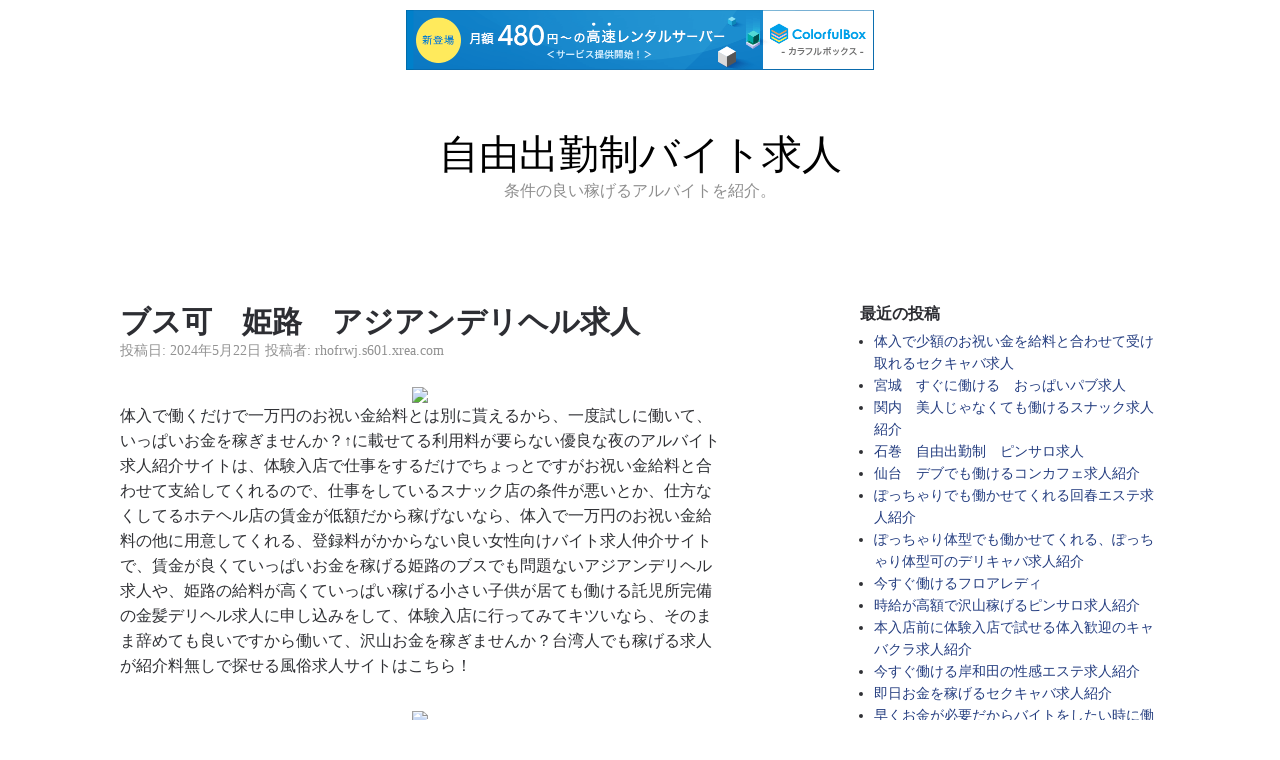

--- FILE ---
content_type: text/html; charset=UTF-8
request_url: http://rhofrwj.s601.xrea.com/?p=7529
body_size: 9428
content:

<!DOCTYPE html>
<html lang="ja">
<head>
	<meta charset="UTF-8">
	<meta name="viewport" content="width=device-width, initial-scale=1">
	<link rel="profile" href="http://gmpg.org/xfn/11">

	<title>ブス可　姫路　アジアンデリヘル求人 &#8211; 自由出勤制バイト求人</title>
<meta name='robots' content='max-image-preview:large' />
<link rel="alternate" type="application/rss+xml" title="自由出勤制バイト求人 &raquo; フィード" href="http://rhofrwj.s601.xrea.com/?feed=rss2" />
<link rel="alternate" type="application/rss+xml" title="自由出勤制バイト求人 &raquo; コメントフィード" href="http://rhofrwj.s601.xrea.com/?feed=comments-rss2" />
<script type="text/javascript">
window._wpemojiSettings = {"baseUrl":"https:\/\/s.w.org\/images\/core\/emoji\/14.0.0\/72x72\/","ext":".png","svgUrl":"https:\/\/s.w.org\/images\/core\/emoji\/14.0.0\/svg\/","svgExt":".svg","source":{"concatemoji":"http:\/\/rhofrwj.s601.xrea.com\/wp-includes\/js\/wp-emoji-release.min.js?ver=6.2.8"}};
/*! This file is auto-generated */
!function(e,a,t){var n,r,o,i=a.createElement("canvas"),p=i.getContext&&i.getContext("2d");function s(e,t){p.clearRect(0,0,i.width,i.height),p.fillText(e,0,0);e=i.toDataURL();return p.clearRect(0,0,i.width,i.height),p.fillText(t,0,0),e===i.toDataURL()}function c(e){var t=a.createElement("script");t.src=e,t.defer=t.type="text/javascript",a.getElementsByTagName("head")[0].appendChild(t)}for(o=Array("flag","emoji"),t.supports={everything:!0,everythingExceptFlag:!0},r=0;r<o.length;r++)t.supports[o[r]]=function(e){if(p&&p.fillText)switch(p.textBaseline="top",p.font="600 32px Arial",e){case"flag":return s("\ud83c\udff3\ufe0f\u200d\u26a7\ufe0f","\ud83c\udff3\ufe0f\u200b\u26a7\ufe0f")?!1:!s("\ud83c\uddfa\ud83c\uddf3","\ud83c\uddfa\u200b\ud83c\uddf3")&&!s("\ud83c\udff4\udb40\udc67\udb40\udc62\udb40\udc65\udb40\udc6e\udb40\udc67\udb40\udc7f","\ud83c\udff4\u200b\udb40\udc67\u200b\udb40\udc62\u200b\udb40\udc65\u200b\udb40\udc6e\u200b\udb40\udc67\u200b\udb40\udc7f");case"emoji":return!s("\ud83e\udef1\ud83c\udffb\u200d\ud83e\udef2\ud83c\udfff","\ud83e\udef1\ud83c\udffb\u200b\ud83e\udef2\ud83c\udfff")}return!1}(o[r]),t.supports.everything=t.supports.everything&&t.supports[o[r]],"flag"!==o[r]&&(t.supports.everythingExceptFlag=t.supports.everythingExceptFlag&&t.supports[o[r]]);t.supports.everythingExceptFlag=t.supports.everythingExceptFlag&&!t.supports.flag,t.DOMReady=!1,t.readyCallback=function(){t.DOMReady=!0},t.supports.everything||(n=function(){t.readyCallback()},a.addEventListener?(a.addEventListener("DOMContentLoaded",n,!1),e.addEventListener("load",n,!1)):(e.attachEvent("onload",n),a.attachEvent("onreadystatechange",function(){"complete"===a.readyState&&t.readyCallback()})),(e=t.source||{}).concatemoji?c(e.concatemoji):e.wpemoji&&e.twemoji&&(c(e.twemoji),c(e.wpemoji)))}(window,document,window._wpemojiSettings);
</script>
<style type="text/css">
img.wp-smiley,
img.emoji {
	display: inline !important;
	border: none !important;
	box-shadow: none !important;
	height: 1em !important;
	width: 1em !important;
	margin: 0 0.07em !important;
	vertical-align: -0.1em !important;
	background: none !important;
	padding: 0 !important;
}
</style>
	<link rel='stylesheet' id='wp-block-library-css' href='http://rhofrwj.s601.xrea.com/wp-includes/css/dist/block-library/style.min.css?ver=6.2.8' type='text/css' media='all' />
<link rel='stylesheet' id='classic-theme-styles-css' href='http://rhofrwj.s601.xrea.com/wp-includes/css/classic-themes.min.css?ver=6.2.8' type='text/css' media='all' />
<style id='global-styles-inline-css' type='text/css'>
body{--wp--preset--color--black: #000000;--wp--preset--color--cyan-bluish-gray: #abb8c3;--wp--preset--color--white: #ffffff;--wp--preset--color--pale-pink: #f78da7;--wp--preset--color--vivid-red: #cf2e2e;--wp--preset--color--luminous-vivid-orange: #ff6900;--wp--preset--color--luminous-vivid-amber: #fcb900;--wp--preset--color--light-green-cyan: #7bdcb5;--wp--preset--color--vivid-green-cyan: #00d084;--wp--preset--color--pale-cyan-blue: #8ed1fc;--wp--preset--color--vivid-cyan-blue: #0693e3;--wp--preset--color--vivid-purple: #9b51e0;--wp--preset--gradient--vivid-cyan-blue-to-vivid-purple: linear-gradient(135deg,rgba(6,147,227,1) 0%,rgb(155,81,224) 100%);--wp--preset--gradient--light-green-cyan-to-vivid-green-cyan: linear-gradient(135deg,rgb(122,220,180) 0%,rgb(0,208,130) 100%);--wp--preset--gradient--luminous-vivid-amber-to-luminous-vivid-orange: linear-gradient(135deg,rgba(252,185,0,1) 0%,rgba(255,105,0,1) 100%);--wp--preset--gradient--luminous-vivid-orange-to-vivid-red: linear-gradient(135deg,rgba(255,105,0,1) 0%,rgb(207,46,46) 100%);--wp--preset--gradient--very-light-gray-to-cyan-bluish-gray: linear-gradient(135deg,rgb(238,238,238) 0%,rgb(169,184,195) 100%);--wp--preset--gradient--cool-to-warm-spectrum: linear-gradient(135deg,rgb(74,234,220) 0%,rgb(151,120,209) 20%,rgb(207,42,186) 40%,rgb(238,44,130) 60%,rgb(251,105,98) 80%,rgb(254,248,76) 100%);--wp--preset--gradient--blush-light-purple: linear-gradient(135deg,rgb(255,206,236) 0%,rgb(152,150,240) 100%);--wp--preset--gradient--blush-bordeaux: linear-gradient(135deg,rgb(254,205,165) 0%,rgb(254,45,45) 50%,rgb(107,0,62) 100%);--wp--preset--gradient--luminous-dusk: linear-gradient(135deg,rgb(255,203,112) 0%,rgb(199,81,192) 50%,rgb(65,88,208) 100%);--wp--preset--gradient--pale-ocean: linear-gradient(135deg,rgb(255,245,203) 0%,rgb(182,227,212) 50%,rgb(51,167,181) 100%);--wp--preset--gradient--electric-grass: linear-gradient(135deg,rgb(202,248,128) 0%,rgb(113,206,126) 100%);--wp--preset--gradient--midnight: linear-gradient(135deg,rgb(2,3,129) 0%,rgb(40,116,252) 100%);--wp--preset--duotone--dark-grayscale: url('#wp-duotone-dark-grayscale');--wp--preset--duotone--grayscale: url('#wp-duotone-grayscale');--wp--preset--duotone--purple-yellow: url('#wp-duotone-purple-yellow');--wp--preset--duotone--blue-red: url('#wp-duotone-blue-red');--wp--preset--duotone--midnight: url('#wp-duotone-midnight');--wp--preset--duotone--magenta-yellow: url('#wp-duotone-magenta-yellow');--wp--preset--duotone--purple-green: url('#wp-duotone-purple-green');--wp--preset--duotone--blue-orange: url('#wp-duotone-blue-orange');--wp--preset--font-size--small: 13px;--wp--preset--font-size--medium: 20px;--wp--preset--font-size--large: 36px;--wp--preset--font-size--x-large: 42px;--wp--preset--spacing--20: 0.44rem;--wp--preset--spacing--30: 0.67rem;--wp--preset--spacing--40: 1rem;--wp--preset--spacing--50: 1.5rem;--wp--preset--spacing--60: 2.25rem;--wp--preset--spacing--70: 3.38rem;--wp--preset--spacing--80: 5.06rem;--wp--preset--shadow--natural: 6px 6px 9px rgba(0, 0, 0, 0.2);--wp--preset--shadow--deep: 12px 12px 50px rgba(0, 0, 0, 0.4);--wp--preset--shadow--sharp: 6px 6px 0px rgba(0, 0, 0, 0.2);--wp--preset--shadow--outlined: 6px 6px 0px -3px rgba(255, 255, 255, 1), 6px 6px rgba(0, 0, 0, 1);--wp--preset--shadow--crisp: 6px 6px 0px rgba(0, 0, 0, 1);}:where(.is-layout-flex){gap: 0.5em;}body .is-layout-flow > .alignleft{float: left;margin-inline-start: 0;margin-inline-end: 2em;}body .is-layout-flow > .alignright{float: right;margin-inline-start: 2em;margin-inline-end: 0;}body .is-layout-flow > .aligncenter{margin-left: auto !important;margin-right: auto !important;}body .is-layout-constrained > .alignleft{float: left;margin-inline-start: 0;margin-inline-end: 2em;}body .is-layout-constrained > .alignright{float: right;margin-inline-start: 2em;margin-inline-end: 0;}body .is-layout-constrained > .aligncenter{margin-left: auto !important;margin-right: auto !important;}body .is-layout-constrained > :where(:not(.alignleft):not(.alignright):not(.alignfull)){max-width: var(--wp--style--global--content-size);margin-left: auto !important;margin-right: auto !important;}body .is-layout-constrained > .alignwide{max-width: var(--wp--style--global--wide-size);}body .is-layout-flex{display: flex;}body .is-layout-flex{flex-wrap: wrap;align-items: center;}body .is-layout-flex > *{margin: 0;}:where(.wp-block-columns.is-layout-flex){gap: 2em;}.has-black-color{color: var(--wp--preset--color--black) !important;}.has-cyan-bluish-gray-color{color: var(--wp--preset--color--cyan-bluish-gray) !important;}.has-white-color{color: var(--wp--preset--color--white) !important;}.has-pale-pink-color{color: var(--wp--preset--color--pale-pink) !important;}.has-vivid-red-color{color: var(--wp--preset--color--vivid-red) !important;}.has-luminous-vivid-orange-color{color: var(--wp--preset--color--luminous-vivid-orange) !important;}.has-luminous-vivid-amber-color{color: var(--wp--preset--color--luminous-vivid-amber) !important;}.has-light-green-cyan-color{color: var(--wp--preset--color--light-green-cyan) !important;}.has-vivid-green-cyan-color{color: var(--wp--preset--color--vivid-green-cyan) !important;}.has-pale-cyan-blue-color{color: var(--wp--preset--color--pale-cyan-blue) !important;}.has-vivid-cyan-blue-color{color: var(--wp--preset--color--vivid-cyan-blue) !important;}.has-vivid-purple-color{color: var(--wp--preset--color--vivid-purple) !important;}.has-black-background-color{background-color: var(--wp--preset--color--black) !important;}.has-cyan-bluish-gray-background-color{background-color: var(--wp--preset--color--cyan-bluish-gray) !important;}.has-white-background-color{background-color: var(--wp--preset--color--white) !important;}.has-pale-pink-background-color{background-color: var(--wp--preset--color--pale-pink) !important;}.has-vivid-red-background-color{background-color: var(--wp--preset--color--vivid-red) !important;}.has-luminous-vivid-orange-background-color{background-color: var(--wp--preset--color--luminous-vivid-orange) !important;}.has-luminous-vivid-amber-background-color{background-color: var(--wp--preset--color--luminous-vivid-amber) !important;}.has-light-green-cyan-background-color{background-color: var(--wp--preset--color--light-green-cyan) !important;}.has-vivid-green-cyan-background-color{background-color: var(--wp--preset--color--vivid-green-cyan) !important;}.has-pale-cyan-blue-background-color{background-color: var(--wp--preset--color--pale-cyan-blue) !important;}.has-vivid-cyan-blue-background-color{background-color: var(--wp--preset--color--vivid-cyan-blue) !important;}.has-vivid-purple-background-color{background-color: var(--wp--preset--color--vivid-purple) !important;}.has-black-border-color{border-color: var(--wp--preset--color--black) !important;}.has-cyan-bluish-gray-border-color{border-color: var(--wp--preset--color--cyan-bluish-gray) !important;}.has-white-border-color{border-color: var(--wp--preset--color--white) !important;}.has-pale-pink-border-color{border-color: var(--wp--preset--color--pale-pink) !important;}.has-vivid-red-border-color{border-color: var(--wp--preset--color--vivid-red) !important;}.has-luminous-vivid-orange-border-color{border-color: var(--wp--preset--color--luminous-vivid-orange) !important;}.has-luminous-vivid-amber-border-color{border-color: var(--wp--preset--color--luminous-vivid-amber) !important;}.has-light-green-cyan-border-color{border-color: var(--wp--preset--color--light-green-cyan) !important;}.has-vivid-green-cyan-border-color{border-color: var(--wp--preset--color--vivid-green-cyan) !important;}.has-pale-cyan-blue-border-color{border-color: var(--wp--preset--color--pale-cyan-blue) !important;}.has-vivid-cyan-blue-border-color{border-color: var(--wp--preset--color--vivid-cyan-blue) !important;}.has-vivid-purple-border-color{border-color: var(--wp--preset--color--vivid-purple) !important;}.has-vivid-cyan-blue-to-vivid-purple-gradient-background{background: var(--wp--preset--gradient--vivid-cyan-blue-to-vivid-purple) !important;}.has-light-green-cyan-to-vivid-green-cyan-gradient-background{background: var(--wp--preset--gradient--light-green-cyan-to-vivid-green-cyan) !important;}.has-luminous-vivid-amber-to-luminous-vivid-orange-gradient-background{background: var(--wp--preset--gradient--luminous-vivid-amber-to-luminous-vivid-orange) !important;}.has-luminous-vivid-orange-to-vivid-red-gradient-background{background: var(--wp--preset--gradient--luminous-vivid-orange-to-vivid-red) !important;}.has-very-light-gray-to-cyan-bluish-gray-gradient-background{background: var(--wp--preset--gradient--very-light-gray-to-cyan-bluish-gray) !important;}.has-cool-to-warm-spectrum-gradient-background{background: var(--wp--preset--gradient--cool-to-warm-spectrum) !important;}.has-blush-light-purple-gradient-background{background: var(--wp--preset--gradient--blush-light-purple) !important;}.has-blush-bordeaux-gradient-background{background: var(--wp--preset--gradient--blush-bordeaux) !important;}.has-luminous-dusk-gradient-background{background: var(--wp--preset--gradient--luminous-dusk) !important;}.has-pale-ocean-gradient-background{background: var(--wp--preset--gradient--pale-ocean) !important;}.has-electric-grass-gradient-background{background: var(--wp--preset--gradient--electric-grass) !important;}.has-midnight-gradient-background{background: var(--wp--preset--gradient--midnight) !important;}.has-small-font-size{font-size: var(--wp--preset--font-size--small) !important;}.has-medium-font-size{font-size: var(--wp--preset--font-size--medium) !important;}.has-large-font-size{font-size: var(--wp--preset--font-size--large) !important;}.has-x-large-font-size{font-size: var(--wp--preset--font-size--x-large) !important;}
.wp-block-navigation a:where(:not(.wp-element-button)){color: inherit;}
:where(.wp-block-columns.is-layout-flex){gap: 2em;}
.wp-block-pullquote{font-size: 1.5em;line-height: 1.6;}
</style>
<link rel='stylesheet' id='scaffold-style-css' href='http://rhofrwj.s601.xrea.com/wp-content/themes/scaffold/style.css?ver=6.2.8' type='text/css' media='all' />
<link rel="https://api.w.org/" href="http://rhofrwj.s601.xrea.com/index.php?rest_route=/" /><link rel="alternate" type="application/json" href="http://rhofrwj.s601.xrea.com/index.php?rest_route=/wp/v2/posts/7529" /><link rel="EditURI" type="application/rsd+xml" title="RSD" href="http://rhofrwj.s601.xrea.com/xmlrpc.php?rsd" />
<link rel="wlwmanifest" type="application/wlwmanifest+xml" href="http://rhofrwj.s601.xrea.com/wp-includes/wlwmanifest.xml" />
<meta name="generator" content="WordPress 6.2.8" />
<link rel="canonical" href="http://rhofrwj.s601.xrea.com/?p=7529" />
<link rel='shortlink' href='http://rhofrwj.s601.xrea.com/?p=7529' />
<link rel="alternate" type="application/json+oembed" href="http://rhofrwj.s601.xrea.com/index.php?rest_route=%2Foembed%2F1.0%2Fembed&#038;url=http%3A%2F%2Frhofrwj.s601.xrea.com%2F%3Fp%3D7529" />
<link rel="alternate" type="text/xml+oembed" href="http://rhofrwj.s601.xrea.com/index.php?rest_route=%2Foembed%2F1.0%2Fembed&#038;url=http%3A%2F%2Frhofrwj.s601.xrea.com%2F%3Fp%3D7529&#038;format=xml" />
	<style>
	.menu-1 {
		background-color: ;
	}
	.menu-1 li:hover, .menu-1 li.focus {
		background-color: ;
	}
	.menu-1 ul ul li {
		background-color: ;
	}
	.menu-1 .sub-menu li:hover {
		background-color: ;
	}
	</style>
			<style type="text/css">
				.site-title a {
			color: #000000;
		}
	
	.site-header {
		min-height: 173px;
	}

	
	</style>
	
<script type="text/javascript" charset="UTF-8" src="//cache1.value-domain.com/xrea_header.js" async="async"></script>
</head>

<body class="post-template-default single single-post postid-7529 single-format-standard comments-closed">

<div class="site-wrapper">

	<header class="site-header">
		<div class="wrapper">
			
<div class="site-branding">

	
	
		<p class="site-title">
			<a href="http://rhofrwj.s601.xrea.com/" rel="home">
				自由出勤制バイト求人			</a>
		</p>

	
	
		<p class="site-description">
			条件の良い稼げるアルバイトを紹介。		</p>

	
</div><!-- .site-branding -->
		</div><!-- .wrapper -->
	</header><!-- .site-header -->

	
<nav id="site-navigation" class="menu-1">
	<div class="wrapper">
		<button class="menu-toggle" aria-controls="site-menu" aria-expanded="false">
			サイトナビゲーション		</button>

		<div id="site-menu" class="menu"></div>
	</div><!-- .wrapper -->
</nav><!-- .menu-1 -->

	<div class="site-content">
		<div class="wrapper">

	<div class="content-area">

		
<article class="post-7529 post type-post status-publish format-standard hentry category-1">

	
	<header class="entry-header">

		<h1 class="entry-title">ブス可　姫路　アジアンデリヘル求人</h1>
			<div class="entry-meta">
				<span class="posted-on">投稿日: <a href="http://rhofrwj.s601.xrea.com/?p=7529" rel="bookmark"><time class="entry-date published" datetime="2024-05-22T04:23:04+09:00">2024年5月22日</time><time class="updated" datetime="2024-05-22T04:23:20+09:00">2024年5月22日</time></a></span><span class="byline"> 投稿者: <span class="author vcard"><a class="url fn n" href="http://rhofrwj.s601.xrea.com/?author=1">rhofrwj.s601.xrea.com</a></span></span>			</div><!-- .entry-meta -->

		
	</header><!-- .entry-header -->

	<div class="entry-content">
		<div align="center"><a href="https://night-work.sakura.ne.jp/click/fuzoku"><img decoding="async" src="https://night-work.sakura.ne.jp/click/fuzoku_banner" width="300" height="250" border="0" /></a></div>
<p>体入で働くだけで一万円のお祝い金給料とは別に貰えるから、一度試しに働いて、いっぱいお金を稼ぎませんか？↑に載せてる利用料が要らない優良な夜のアルバイト求人紹介サイトは、体験入店で仕事をするだけでちょっとですがお祝い金給料と合わせて支給してくれるので、仕事をしているスナック店の条件が悪いとか、仕方なくしてるホテヘル店の賃金が低額だから稼げないなら、体入で一万円のお祝い金給料の他に用意してくれる、登録料がかからない良い女性向けバイト求人仲介サイトで、賃金が良くていっぱいお金を稼げる姫路のブスでも問題ないアジアンデリヘル求人や、姫路の給料が高くていっぱい稼げる小さい子供が居ても働ける託児所完備の金髪デリヘル求人に申し込みをして、体験入店に行ってみてキツいなら、そのまま辞めても良いですから働いて、沢山お金を稼ぎませんか？台湾人でも稼げる求人が紹介料無しで探せる風俗求人サイトはこちら！</p>
<div align="center"><a href="https://night-work.sakura.ne.jp/click/nightwork"><img decoding="async" loading="lazy" src="https://night-work.sakura.ne.jp/button.jpg" width="280" height="52" border="0" /></a></div>
<p>家でするキツい営業をしなくても注意されない求人なら女性向けアルバイト求人サイト！姫路のブスでも問題ないアジアンデリヘルの良い点は自宅に帰ってからする辛い営業をやらなくて大丈夫な所ですが、タイプではないどころか、キモい客にサービスをするという辛い所もあります。<br />ですので、↓のバイト求人仲介サイトを使って姫路のブスでも問題ないオナクラや、30代でも採用される30代歓迎の姫路のアジアンデリヘルでバイトをして、沢山お金を稼いでみたいと思ってるなら、姫路のブスでも問題ないアジアンデリヘルや、姫路の体験入店で本入店前に１日働く事が可能なアジアンデリヘルをする優れてる点や悪い所を考慮しておきましょう。<br />悪い部分があってもファストフードの普通のバイトより給料が高い仕事です。</p>
<div align="center"><a href="https://night-work.sakura.ne.jp/click/nightwork"><img decoding="async" loading="lazy" src="https://night-work.sakura.ne.jp/button.jpg" width="280" height="52" border="0" /></a></div>
<p>アルバイトをしているチェーン店の通常のアルバイト時給が高いアルバイトを探してるけど、醜女だから面接で落とされるとかルックスが悪いから相手にされないとか年増だからアルバイトをさせてもらえないと悩んでいる兵庫の女性は、登録料がかからないお勧めの求人仲介サイトは、↓に載せてるアルバイト求人紹介サイトですから、今勤務している女性がするような普通のバイトよりは当然、姫路のスナックと比較すると時給が高い姫路のブスでも問題ないアジアンデリヘルで働いて、いっぱいお金を稼いでみたいと思ってる兵庫の女性は、↑の女性向けアルバイト求人紹介サイトに登録してみてください。</p>
<div align="center"><a href="https://night-work.sakura.ne.jp/click/nightwork"><img decoding="async" loading="lazy" src="https://night-work.sakura.ne.jp/button.jpg" width="280" height="52" border="0" /></a></div>
<p>このサイトに掲載してる紹介料がかからない使える夜のバイト求人情報サイトはお勧め！姫路の体験入店で本入店前に働く事が可能なアジアンデリヘル求人や、手コキをするだけだけでOKの裸にならなくてもいい求人や、姫路の賃金が高額でいっぱいお金を稼げるのに服を脱がなくても大丈夫なマッサージのみのデリキャバ求人をお世話してくれる、40代でも働ける、40代歓迎の求人や今日から勤務OKの求人をスマホで斡旋してくれる、利用料がかからないお勧めの風俗求人仲介サイトは、当ページに掲載しているアルバイト求人サイトなので、紹介料を要求してくるお勧め出来ないバイト求人サイトで時給が安いから効率が悪い求人を紹介されたなら、斡旋料が要らない使える求人サイトで体入で入店前に一度働く事が出来る姫路のアジアンデリヘル求人や、姫路のブスでも問題ないデリヘル求人を探しましょう！派遣キャバよりも賃金が高い賃金が高くて沢山お金を稼げる求人を紹介！</p>
<div align="center"><a href="https://night-work.sakura.ne.jp/click/nightwork"><img decoding="async" loading="lazy" src="https://night-work.sakura.ne.jp/button.jpg" width="280" height="52" border="0" /></a></div>
<p>４０歳以上可のお金が良くて沢山お金を稼げるお店で仕事をして、お金を今すぐ稼ぎませんか？現在の女の子がやるような普通のアルバイトを連日キツいのを我慢してしてるなら、日払いで、今すぐお金を稼ぐ事が可能な姫路の夜の仕事でホステスのアルバイトをするか、姫路のブスでも問題ないアジアンデリヘル求人を、体験入店で仕事をするだけで一万円のお祝い金給料以外に支払ってくれる↓に載せている風俗求人仲介サイトで探すのが、今アルバイトをしているファミレスとかの通常のアルバイトを頑張ってしてるより良いので、一度試しに仕事をして、沢山お金を稼ぎませんか？台湾人でも稼げる40代以上でも働かせてくれる40代以上歓迎の求人を紹介！</p>
<div align="center"><a href="https://night-work.sakura.ne.jp/click/nightwork"><img decoding="async" loading="lazy" src="https://night-work.sakura.ne.jp/button.jpg" width="280" height="52" border="0" /></a></div>
<p>アリバイ用の架空の会社を用意してるお店なら友達だったり知人に内緒に出来る！借金がいっぱいあるのでお金が早めに欲しくて、姫路のブスでも問題ないアジアンデリヘルで仕事をして出来る限りお金を稼ぎたいけど、友人でしたり親にはバレたくないという兵庫の事情があってすぐにお金が必要な女性は、こちらに掲載してる風俗求人情報サイトは利用料を請求してくる悪徳なバイト求人サイトじゃない、登録料が要らない良い夜のアルバイト求人紹介サイトなので、アリバイの為の架空の会社がある姫路のブスでも問題ないアジアンデリヘル等で友人だったり彼氏に知られずにバイトをして、沢山お金を稼ぎたいと考えてる兵庫の女性は、こちらに掲載してる風俗求人紹介サイトを使いましょう！</p>
<div align="center"><a href="https://night-work.sakura.ne.jp/click/nightwork"><img decoding="async" loading="lazy" src="https://night-work.sakura.ne.jp/button.jpg" width="280" height="52" border="0" /></a></div>
<p><span id="more-7529"></span>裸にならなくても大丈夫で手のプレイだけで仕事になる姫路のオナクラや、姫路のガールズバーのようにノルマが無い姫路の彼氏に隠れて稼げるTwitter彼女や、陰茎縛りや鼻フックをする姫路のSMクラブでバイトをしていっぱいお金を稼ぎたい兵庫の訳あって一般的な仕事給料が高いアルバイトをしたい女性は、登録料が不要の優しいこのページに掲載している女性向けバイト求人サイトなら姫路のブスでも問題ないアジアンデリヘル求人や、姫路の手の接客だけの日払い可で稼げるオナクラ求人や、服を脱がなくていい性的なサービス無しの姫路のデリキャバ求人や、給料全額日払いOKの姫路のレンタル彼女求人があるので、試しに一度働いてみてください。<br />キャバクラと比べると時給が良いので、給料が高い仕事をしたいならお勧め！</p>
<div align="center"><a href="https://night-work.sakura.ne.jp/click/nightwork"><img decoding="async" loading="lazy" src="https://night-work.sakura.ne.jp/button.jpg" width="280" height="52" border="0" /></a></div>
<p>姫路のブスでも問題ないファッションヘルス求人を無料で斡旋してくれる、姫路の体験入店で試しに一度働く事が可能なアジアンデリヘル求人を無料で紹介してくれる、利用無料の優良な夜のアルバイト求人サイトは、こちらに載せている女性向けバイト求人サイトなので、仲介料を支払わないといけないお勧め出来ない女性向けバイト求人情報サイトで時給が安いから条件が悪いスナックでキャストの仕事をするより、登録料が不要の優良な↓に載せているアルバイト求人仲介サイトで体入で本入店前に一度働く事が出来る姫路のアジアンデリヘル求人や、姫路のブスでも問題ないアジアンデリヘルを斡旋してもらいましょう！体入でアルバイトをするだけでちょっとですがお祝い金給料と合わせて貰えるバイト求人紹介サイトです！</p>
<div align="center"><a href="https://night-work.sakura.ne.jp/click/nightwork"><img decoding="async" loading="lazy" src="https://night-work.sakura.ne.jp/button.jpg" width="280" height="52" border="0" /></a></div>
<p>姫路のブスでも問題ないアジアンデリヘルの仕事は、稼げるけどとても病むので、いっぱいお金を稼ぎたい事情があるけど不安だと思いますが、体入でアルバイトをするだけでちょっとですがお祝い金支給してくれるので、体験をしてみてキツいなら、その日に辞めても給料は支払って貰えますから、試しに一度体験入店で本入店前に１日働く事が出来る姫路の金髪デリヘルや、姫路のブスでも問題ないアジアンデリヘルで仕事をして、沢山お金を稼いでみませんか？風俗の仕事は、男性が考えているよりとても大変なので無理なら辞めましょう。</p>
<div align="center"><a href="https://night-work.sakura.ne.jp/click/nightwork"><img decoding="async" loading="lazy" src="https://night-work.sakura.ne.jp/button.jpg" width="280" height="52" border="0" /></a></div>
<p>春休みとかの短期間でバイトをしていっぱいお金を稼ぎたい兵庫の20代の若い女の子や、結婚してるけど賃金が良いアルバイトをしたい兵庫の女性は、高時給で稼げる姫路のセクシーパブでコンパニオンをするのも良いですが、姫路のブスでも問題ない箱ヘルや、姫路の給料保証制度があるアジアンデリヘルでバイトをしていっぱいお金を稼ぎたいと思った方がガールズバーと比較しても賃金が高額なので、兵庫の40歳以上のお金をいっぱい稼ぎたい女性や兵庫の10代の女の子は、当ページに載せてる女性向けアルバイト求人仲介サイトで、住居を紹介してくれる寮完備の姫路のオナクラ求人や、姫路のブスでも問題ないアジアンデリヘル求人を探しましょう！</p>
<div align="center"><a href="https://night-work.sakura.ne.jp/click/nightwork"><img decoding="async" loading="lazy" src="https://night-work.sakura.ne.jp/button.jpg" width="280" height="52" border="0" /></a></div>
<p>現在働いている姫路のニュークラブと違い営業をしなくても良い求人なら、↓に掲載している登録料が要らない使える求人サイトなら体入でアルバイトをするだけで少額のお祝い金渡してくれるので、今勤務しているニュークラブと比較しても賃金が良い求人を探したい兵庫のいっぱいお金を稼ぎたい女性は、このサイトに掲載している仲介料がかからない優良な求人紹介サイトで、姫路のブスでも問題ないアジアンデリヘル求人や、体入で本入店前に一度働く事が可能な姫路のレンタル彼女求人を探して働いて、お金を沢山稼ぎませんか？</p>
<div align="center"><a href="https://night-work.sakura.ne.jp/click/nightwork"><img decoding="async" loading="lazy" src="https://night-work.sakura.ne.jp/button.jpg" width="280" height="52" border="0" /></a></div>
<p>姫路のブスでも問題ないアジアンデリヘルや、姫路のデブOKの風俗は、好みのタイプじゃないキモい客の前で裸になるけど、チェーン店とかの普通のアルバイトよりは当然、姫路のお触りパブでキャストをするより給料が高額でお金を稼げるので、体験入店に行ってみて合わないなら、そのまま辞めても良いですから、給料が良いバイトを探してるなら、紹介無料の優しいアルバイト求人紹介サイトに登録しましょう！</p>
<div align="center"><a href="https://night-work.sakura.ne.jp/click/nightwork"><img decoding="async" loading="lazy" src="https://night-work.sakura.ne.jp/button.jpg" width="280" height="52" border="0" /></a></div>
<p><!--trackback:-->	</p>
<li><a href="http://ltncfdns.s361.xrea.com/?p=3925" target="_blank" rel="noopener">春日井　兼業可　チャットガール求人</a></li>
<p><!--trackback:-->	</p>
<li><a href="http://jcnhg.s364.xrea.com/?p=2751" target="_blank" rel="noopener">豊川　日払い可のセクキャバ求人</a></li>
<p></p>
<li><a href="https://xn--eck7a6cz61o834a.jpn.org/onc/1785/">上田　即日勤務可　オナクラ求人</a></li>
<p></p>
<li><a href="https://xn--eck7a6cz61o834a.jpn.org/fzk/2847/">松本　風俗エステ　求人</a></li>
<p></p>
	</div><!-- .entry-content -->

	<footer class="entry-footer">
		<span class="cat-links">カテゴリー: <a href="http://rhofrwj.s601.xrea.com/?cat=1" rel="category">求人</a></span>	</footer><!-- .entry-footer -->

</article><!-- #post-## -->

	<nav class="navigation post-navigation" aria-label="投稿">
		<h2 class="screen-reader-text">投稿ナビゲーション</h2>
		<div class="nav-links"><div class="nav-previous"><a href="http://rhofrwj.s601.xrea.com/?p=7527" rel="prev">前の投稿: <span>おばさん可　足利　Twitter彼女求人</span></a></div><div class="nav-next"><a href="http://rhofrwj.s601.xrea.com/?p=7531" rel="next">次の投稿: <span>デブ可　恵比寿　メンズエステ求人</span></a></div></div>
	</nav>
	</div><!-- .content-area -->


<aside class="sidebar-1 widget-area">
	
		<section class="widget widget_recent_entries">
		<h3 class="widget-title">最近の投稿</h3>
		<ul>
											<li>
					<a href="http://rhofrwj.s601.xrea.com/?p=9389">体入で少額のお祝い金を給料と合わせて受け取れるセクキャバ求人</a>
									</li>
											<li>
					<a href="http://rhofrwj.s601.xrea.com/?p=9387">宮城　すぐに働ける　おっぱいパブ求人</a>
									</li>
											<li>
					<a href="http://rhofrwj.s601.xrea.com/?p=9385">関内　美人じゃなくても働けるスナック求人紹介</a>
									</li>
											<li>
					<a href="http://rhofrwj.s601.xrea.com/?p=9383">石巻　自由出勤制　ピンサロ求人</a>
									</li>
											<li>
					<a href="http://rhofrwj.s601.xrea.com/?p=9381">仙台　デブでも働けるコンカフェ求人紹介</a>
									</li>
											<li>
					<a href="http://rhofrwj.s601.xrea.com/?p=9379">ぽっちゃりでも働かせてくれる回春エステ求人紹介</a>
									</li>
											<li>
					<a href="http://rhofrwj.s601.xrea.com/?p=9377">ぽっちゃり体型でも働かせてくれる、ぽっちゃり体型可のデリキャバ求人紹介</a>
									</li>
											<li>
					<a href="http://rhofrwj.s601.xrea.com/?p=9375">今すぐ働けるフロアレディ</a>
									</li>
											<li>
					<a href="http://rhofrwj.s601.xrea.com/?p=9373">時給が高額で沢山稼げるピンサロ求人紹介</a>
									</li>
											<li>
					<a href="http://rhofrwj.s601.xrea.com/?p=9371">本入店前に体験入店で試せる体入歓迎のキャバクラ求人紹介</a>
									</li>
											<li>
					<a href="http://rhofrwj.s601.xrea.com/?p=9369">今すぐ働ける岸和田の性感エステ求人紹介</a>
									</li>
											<li>
					<a href="http://rhofrwj.s601.xrea.com/?p=9367">即日お金を稼げるセクキャバ求人紹介</a>
									</li>
											<li>
					<a href="http://rhofrwj.s601.xrea.com/?p=9365">早くお金が必要だからバイトをしたい時に働けるガールズバー求人紹介</a>
									</li>
											<li>
					<a href="http://rhofrwj.s601.xrea.com/?p=9363">西宮　可愛くなくても働ける水商売求人</a>
									</li>
											<li>
					<a href="http://rhofrwj.s601.xrea.com/?p=9361">働いた日にお金を完全日払い受け取れるお触りパブ求人</a>
									</li>
											<li>
					<a href="http://rhofrwj.s601.xrea.com/?p=9359">本入店前に試しに勤務出来る体験入店歓迎のセクキャバ求人</a>
									</li>
											<li>
					<a href="http://rhofrwj.s601.xrea.com/?p=9357">おばさんでも働ける群馬のファッションヘルス求人紹介</a>
									</li>
											<li>
					<a href="http://rhofrwj.s601.xrea.com/?p=9355">栄　ブス可　姉キャバ求人</a>
									</li>
											<li>
					<a href="http://rhofrwj.s601.xrea.com/?p=9353">ミナミ　４０歳以上可　キャバクラ求人</a>
									</li>
											<li>
					<a href="http://rhofrwj.s601.xrea.com/?p=9351">おばさんでも働ける川西の箱ヘル求人紹介</a>
									</li>
					</ul>

		</section><section class="widget widget_archive"><h3 class="widget-title">アーカイブ</h3>
			<ul>
					<li><a href='http://rhofrwj.s601.xrea.com/?m=202601'>2026年1月</a></li>
	<li><a href='http://rhofrwj.s601.xrea.com/?m=202512'>2025年12月</a></li>
	<li><a href='http://rhofrwj.s601.xrea.com/?m=202511'>2025年11月</a></li>
	<li><a href='http://rhofrwj.s601.xrea.com/?m=202510'>2025年10月</a></li>
	<li><a href='http://rhofrwj.s601.xrea.com/?m=202509'>2025年9月</a></li>
	<li><a href='http://rhofrwj.s601.xrea.com/?m=202508'>2025年8月</a></li>
	<li><a href='http://rhofrwj.s601.xrea.com/?m=202507'>2025年7月</a></li>
	<li><a href='http://rhofrwj.s601.xrea.com/?m=202506'>2025年6月</a></li>
	<li><a href='http://rhofrwj.s601.xrea.com/?m=202505'>2025年5月</a></li>
	<li><a href='http://rhofrwj.s601.xrea.com/?m=202504'>2025年4月</a></li>
	<li><a href='http://rhofrwj.s601.xrea.com/?m=202503'>2025年3月</a></li>
	<li><a href='http://rhofrwj.s601.xrea.com/?m=202502'>2025年2月</a></li>
	<li><a href='http://rhofrwj.s601.xrea.com/?m=202501'>2025年1月</a></li>
	<li><a href='http://rhofrwj.s601.xrea.com/?m=202412'>2024年12月</a></li>
	<li><a href='http://rhofrwj.s601.xrea.com/?m=202411'>2024年11月</a></li>
	<li><a href='http://rhofrwj.s601.xrea.com/?m=202410'>2024年10月</a></li>
	<li><a href='http://rhofrwj.s601.xrea.com/?m=202409'>2024年9月</a></li>
	<li><a href='http://rhofrwj.s601.xrea.com/?m=202408'>2024年8月</a></li>
	<li><a href='http://rhofrwj.s601.xrea.com/?m=202407'>2024年7月</a></li>
	<li><a href='http://rhofrwj.s601.xrea.com/?m=202406'>2024年6月</a></li>
	<li><a href='http://rhofrwj.s601.xrea.com/?m=202405'>2024年5月</a></li>
	<li><a href='http://rhofrwj.s601.xrea.com/?m=202404'>2024年4月</a></li>
	<li><a href='http://rhofrwj.s601.xrea.com/?m=202403'>2024年3月</a></li>
	<li><a href='http://rhofrwj.s601.xrea.com/?m=202402'>2024年2月</a></li>
	<li><a href='http://rhofrwj.s601.xrea.com/?m=202401'>2024年1月</a></li>
	<li><a href='http://rhofrwj.s601.xrea.com/?m=202312'>2023年12月</a></li>
	<li><a href='http://rhofrwj.s601.xrea.com/?m=202311'>2023年11月</a></li>
	<li><a href='http://rhofrwj.s601.xrea.com/?m=202310'>2023年10月</a></li>
	<li><a href='http://rhofrwj.s601.xrea.com/?m=202309'>2023年9月</a></li>
	<li><a href='http://rhofrwj.s601.xrea.com/?m=202308'>2023年8月</a></li>
	<li><a href='http://rhofrwj.s601.xrea.com/?m=202307'>2023年7月</a></li>
	<li><a href='http://rhofrwj.s601.xrea.com/?m=202306'>2023年6月</a></li>
	<li><a href='http://rhofrwj.s601.xrea.com/?m=202305'>2023年5月</a></li>
	<li><a href='http://rhofrwj.s601.xrea.com/?m=202304'>2023年4月</a></li>
	<li><a href='http://rhofrwj.s601.xrea.com/?m=202303'>2023年3月</a></li>
	<li><a href='http://rhofrwj.s601.xrea.com/?m=202302'>2023年2月</a></li>
	<li><a href='http://rhofrwj.s601.xrea.com/?m=202301'>2023年1月</a></li>
	<li><a href='http://rhofrwj.s601.xrea.com/?m=202212'>2022年12月</a></li>
	<li><a href='http://rhofrwj.s601.xrea.com/?m=202211'>2022年11月</a></li>
	<li><a href='http://rhofrwj.s601.xrea.com/?m=202210'>2022年10月</a></li>
	<li><a href='http://rhofrwj.s601.xrea.com/?m=202209'>2022年9月</a></li>
	<li><a href='http://rhofrwj.s601.xrea.com/?m=202208'>2022年8月</a></li>
	<li><a href='http://rhofrwj.s601.xrea.com/?m=202207'>2022年7月</a></li>
	<li><a href='http://rhofrwj.s601.xrea.com/?m=202206'>2022年6月</a></li>
	<li><a href='http://rhofrwj.s601.xrea.com/?m=202205'>2022年5月</a></li>
	<li><a href='http://rhofrwj.s601.xrea.com/?m=202204'>2022年4月</a></li>
	<li><a href='http://rhofrwj.s601.xrea.com/?m=202203'>2022年3月</a></li>
	<li><a href='http://rhofrwj.s601.xrea.com/?m=202202'>2022年2月</a></li>
	<li><a href='http://rhofrwj.s601.xrea.com/?m=202201'>2022年1月</a></li>
	<li><a href='http://rhofrwj.s601.xrea.com/?m=202112'>2021年12月</a></li>
	<li><a href='http://rhofrwj.s601.xrea.com/?m=202111'>2021年11月</a></li>
	<li><a href='http://rhofrwj.s601.xrea.com/?m=202110'>2021年10月</a></li>
	<li><a href='http://rhofrwj.s601.xrea.com/?m=202109'>2021年9月</a></li>
	<li><a href='http://rhofrwj.s601.xrea.com/?m=202108'>2021年8月</a></li>
	<li><a href='http://rhofrwj.s601.xrea.com/?m=202107'>2021年7月</a></li>
	<li><a href='http://rhofrwj.s601.xrea.com/?m=202106'>2021年6月</a></li>
	<li><a href='http://rhofrwj.s601.xrea.com/?m=202105'>2021年5月</a></li>
	<li><a href='http://rhofrwj.s601.xrea.com/?m=202104'>2021年4月</a></li>
	<li><a href='http://rhofrwj.s601.xrea.com/?m=202103'>2021年3月</a></li>
	<li><a href='http://rhofrwj.s601.xrea.com/?m=202102'>2021年2月</a></li>
	<li><a href='http://rhofrwj.s601.xrea.com/?m=202101'>2021年1月</a></li>
	<li><a href='http://rhofrwj.s601.xrea.com/?m=202012'>2020年12月</a></li>
	<li><a href='http://rhofrwj.s601.xrea.com/?m=202011'>2020年11月</a></li>
	<li><a href='http://rhofrwj.s601.xrea.com/?m=202010'>2020年10月</a></li>
	<li><a href='http://rhofrwj.s601.xrea.com/?m=202009'>2020年9月</a></li>
	<li><a href='http://rhofrwj.s601.xrea.com/?m=202008'>2020年8月</a></li>
	<li><a href='http://rhofrwj.s601.xrea.com/?m=202007'>2020年7月</a></li>
	<li><a href='http://rhofrwj.s601.xrea.com/?m=202006'>2020年6月</a></li>
	<li><a href='http://rhofrwj.s601.xrea.com/?m=202005'>2020年5月</a></li>
	<li><a href='http://rhofrwj.s601.xrea.com/?m=202004'>2020年4月</a></li>
	<li><a href='http://rhofrwj.s601.xrea.com/?m=202003'>2020年3月</a></li>
	<li><a href='http://rhofrwj.s601.xrea.com/?m=202002'>2020年2月</a></li>
	<li><a href='http://rhofrwj.s601.xrea.com/?m=202001'>2020年1月</a></li>
	<li><a href='http://rhofrwj.s601.xrea.com/?m=201912'>2019年12月</a></li>
	<li><a href='http://rhofrwj.s601.xrea.com/?m=201911'>2019年11月</a></li>
	<li><a href='http://rhofrwj.s601.xrea.com/?m=201910'>2019年10月</a></li>
	<li><a href='http://rhofrwj.s601.xrea.com/?m=201909'>2019年9月</a></li>
	<li><a href='http://rhofrwj.s601.xrea.com/?m=201908'>2019年8月</a></li>
	<li><a href='http://rhofrwj.s601.xrea.com/?m=201907'>2019年7月</a></li>
			</ul>

			</section></aside><!-- #secondary -->

		</div><!-- .wrapper -->
	</div><!-- .site-content -->

	<footer class="site-footer">
		<div class="wrapper">
			<div class="site-info">

				Theme: <a href="https://olympusthemes.com/themes/scaffold/">Scaffold</a> by Danny Cooper
			</div><!-- .site-info -->
		</div><!-- .wrapper -->
	</footer><!-- .site-footer -->

<script type='text/javascript' src='http://rhofrwj.s601.xrea.com/wp-content/themes/scaffold/assets/js/navigation.js?ver=20151215' id='scaffold-navigation-js'></script>

</div><!-- .site-wrapper -->

</body>
</html>
